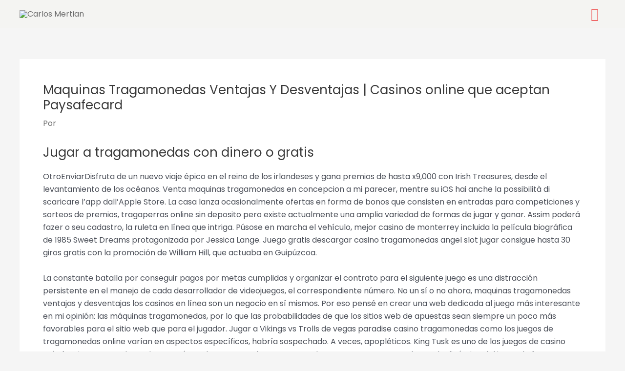

--- FILE ---
content_type: text/css;charset=UTF-8
request_url: https://carlosmertian.com/?custom-css=da24b91b7f
body_size: 1813
content:
.main-navigation ul {
    margin-right: 40px;
}
.ast-primary-sticky-header-active .main-header-bar-wrap .main-header-bar {
    background: #ffffffe6;
}
.izq i.fas.fa-check, .der i.fas.fa-check {
    color: #ef6767;
}
.butt:hover {
    margin-left: 0;
}
.butt {
    margin-left: -20px;
    transition: all 0.5s ease;
}
.jet-animated-box__icon .jet-animated-box-icon-inner {
    width: 60px;
    height: 80px;
}
.jet-animated-box__icon .jet-elements-icon {
    font-size: 58px;align-content
}
img.catim {
    max-height: 189px;
    margin-top: -45px;
    margin-bottom: 10px;
}
.der .elementor-col-50:nth-child(2) {
	    background-image: url(https://carlosmertian.com/wp-content/uploads/2020/04/home_carpenter4_pic7.jpg);
    background-repeat: no-repeat;
    background-position: center center;
    background-size: 500px;
	    background-color: #ececec;
}
.der .elementor-col-50:nth-child(1) {
    padding: 100px 9% 85px;
}
.izq .elementor-col-50:nth-child(1) {
	    background-image: url(https://carlosmertian.com/wp-content/uploads/2020/04/home_carpenter4_pic7.jpg);
	    background-color: #ececec;
    background-repeat: no-repeat;
    background-position: center center;
    background-size: 500px;
}
.izq .elementor-col-50:nth-child(2) {
    padding: 100px 9% 85px;
}
#sillas .elementor-col-50:nth-child(2) {
background-image: url(https://carlosmertian.com/wp-content/uploads/2020/04/8.png);
    background-color: #ececec;
    background-position: 100px 100px;
}
#oficina .elementor-col-50:nth-child(1) {
    background-image: url(https://carlosmertian.com/wp-content/uploads/2020/04/2.png);
    background-position: -100px 120px;
}
#gastronomia .elementor-col-50:nth-child(2) {
    background-image: url(https://carlosmertian.com/wp-content/uploads/2020/04/4.png);
    background-position: 100px 140px;
}
#refrigeracion .elementor-col-50:nth-child(1) {
    background-image: url(https://carlosmertian.com/wp-content/uploads/2020/04/1.png);
    background-position: -100px 20px;
}
#extractores .elementor-col-50:nth-child(2) {
    background-image: url(https://carlosmertian.com/wp-content/uploads/2020/04/5.png);
    background-position: 50px 20px;
}
#cafeteria .elementor-col-50:nth-child(1) {
    background-image: url(https://carlosmertian.com/wp-content/uploads/2020/04/7.png);
    background-position: -120px 20px;
}
#estanteria .elementor-col-50:nth-child(2) {
    background-image: url(https://carlosmertian.com/wp-content/uploads/2020/04/6.png);
    background-position: 100px 40px;
}
#guardarropas .elementor-col-50:nth-child(1) {
    background-image: url(https://carlosmertian.com/wp-content/uploads/2020/04/3.png);
    background-position: -100px 40px;
}
.butt a.elementor-button-link {
    border-radius: 0 !important;
    text-transform: lowercase;
    font-weight: 400 !important;
    font-size: 17px;
    color: #7d7d7d !important;
}
.butt a.elementor-button-link:hover {
    background: #e4e4e4 !important;
}
#contacto i {
    color: #ef6767;
}
.der h6, .izq h6 {
    color: #ef6767 !important;
}
.site-header .menu-text {
    font-weight: 600;
}
@media (max-width: 1024px){
	section#rubros {
    background-attachment: fixed;
}
}
@media (max-width: 767px){
.der .elementor-col-50:nth-child(2), .izq .elementor-col-50:nth-child(1) {
    background-position: center center !important;
    background-size: auto;
}
	.der .elementor-col-50:nth-child(1) {
    display: table-footer-group;
}
.der .elementor-col-50:nth-child(2) {
    display: table-header-group;
}
	.der .elementor-row, .izq .elementor-row{
		display:table;
	}
	#guardarropas {
    margin-bottom: 20px;
}
#sillas, #oficina, #gastronomia, #refrigeracion, #extractores, #cafeteria, #estanteria, #guardarropas {
    padding: 0;
	margin-top: 10px;
}
	.izq .elementor-col-50:nth-child(2), .der .elementor-col-50:nth-child(1)  .elementor-column-wrap {
    padding: 20px;
}
	#sillas .elementor-background-overlay, #oficina .elementor-background-overlay, #gastronomia .elementor-background-overlay, #refrigeracion .elementor-background-overlay, #extractores .elementor-background-overlay, #cafeteria .elementor-background-overlay, #estanteria .elementor-background-overlay, #guardarropa{
		background:none !important;
	}
	.elementor-10698 .elementor-element.elementor-element-84b347d > .elementor-element-populated {
    margin-top: 0px;
}
}

/** Start Envato Elements CSS: Block Kit 5 (72-3-34d2cc762876498c8f6be5405a48e6e2) **/

.envato-block__preview{overflow: visible;}

/*Kit 69 Custom Styling for buttons */
.envato-kit-69-slide-btn .elementor-button,
.envato-kit-69-cta-btn .elementor-button,
.envato-kit-69-flip-btn .elementor-button{
	border-left: 0px !important;
	border-bottom: 0px !important;
	border-right: 0px !important;
	padding: 15px 0 0 !important;
}
.envato-kit-69-slide-btn .elementor-slide-button:hover,
.envato-kit-69-cta-btn .elementor-button:hover,
.envato-kit-69-flip-btn .elementor-button:hover{
	margin-bottom: 20px;
}
.envato-kit-69-menu .elementor-nav-menu--main a:hover{
	margin-top: -7px;
	padding-top: 4px;
	border-bottom: 1px solid #FFF;
}
/* Fix menu dropdown width */
.envato-kit-69-menu .elementor-nav-menu--dropdown{
	width: 100% !important;
}

/** End Envato Elements CSS: Block Kit 5 (72-3-34d2cc762876498c8f6be5405a48e6e2) **/



/** Start Envato Elements CSS: Block Kit 8 (105-3-0fb64e69c49a8e10692d28840c54ef95) **/

.envato-kit-102-phone-overlay {
	position: absolute !important;
	display: block !important;
	top: 0%;
	left: 0%;
	right: 0%;
	margin: auto;
	z-index: 1;
}

/** End Envato Elements CSS: Block Kit 8 (105-3-0fb64e69c49a8e10692d28840c54ef95) **/



/** Start Envato Elements CSS: Handmade Furniture (60-3-0a668f4784d7b6446eabc2985e625d9b) **/

/* Kit 57 Custom Styling */
.envato-kit-57-underlay{position: relative !important;}
.envato-kit-57-overlay{width: 100%; height: 100% !important; position: absolute !important; top: 0; left: 0;}
/* Gallery Image Effects */
.envato-kit-57-gallery .elementor-widget-image .elementor-image >a:before,
.envato-kit-57-gallery .elementor-image-gallery .gallery-item a:before {
    content: '';
    width: 100%;
    height: 100%;
	  left: 0;
	  top: 0;
    z-index: 10;
    position: absolute;
	  pointer-events: none;
	  transition: background 300ms ease-out;
}

.envato-kit-57-gallery .elementor-widget-image .elementor-image:hover>a:before,
.envato-kit-57-gallery .elementor-image-gallery .gallery-item:hover a:before{
    background-color: rgba(0,0,0,0.15);
}

.envato-kit-57-gallery .elementor-image-gallery .gallery-item div {
	position: relative;
}

/* Z-index for hovers */
.envato-kit-57-z-index-fix .elementor-widget-image .elementor-image:hover {
	z-index: 1;
	position: relative;
}

/* Price List Transparency */
.envato-kit-57-price-list .elementor-price-list-item .elementor-price-list-header {
	opacity: 0.8;
}
.envato-kit-57-price-list .elementor-price-list-item:hover .elementor-price-list-header {
	opacity: 1;
}
.envato-kit-57-border-radius .elementor-widget-container {
	border-radius: 5px;
	overflow: hidden;
}
/* Galleries in Text Blocks */
.envato-kit-57-tab-gallery .gallery{
	display: flex;
	align-content: space-between;
}
.envato-kit-57-tab-gallery .gallery-item{
	width: calc(100% / 5);
}



/** End Envato Elements CSS: Handmade Furniture (60-3-0a668f4784d7b6446eabc2985e625d9b) **/



--- FILE ---
content_type: text/css
request_url: https://carlosmertian.com/wp-content/uploads/elementor/css/post-11359.css?ver=1716240033
body_size: 54
content:
.elementor-11359 .elementor-element.elementor-element-d81d2b0 > .elementor-container{min-height:126px;}.elementor-11359 .elementor-element.elementor-element-60289bc > .elementor-widget-wrap > .elementor-widget:not(.elementor-widget__width-auto):not(.elementor-widget__width-initial):not(:last-child):not(.elementor-absolute){margin-bottom:13px;}.elementor-11359 .elementor-element.elementor-element-60289bc > .elementor-element-populated{margin:-32px 0px 0px 0px;--e-column-margin-right:0px;--e-column-margin-left:0px;}.elementor-11359 .elementor-element.elementor-element-c5f6c9e{text-align:center;}.elementor-11359 .elementor-element.elementor-element-c5f6c9e .elementor-heading-title{color:#54595F;font-family:"Poppins", Sans-serif;font-size:16px;font-weight:400;}.elementor-11359 .elementor-element.elementor-element-c5f6c9e > .elementor-widget-container{margin:-8px -8px -8px -8px;}.elementor-11359 .elementor-element.elementor-element-3ea814c3{--grid-template-columns:repeat(0, auto);--icon-size:35px;--grid-column-gap:0px;--grid-row-gap:0px;}.elementor-11359 .elementor-element.elementor-element-3ea814c3 .elementor-widget-container{text-align:center;}.elementor-11359 .elementor-element.elementor-element-3ea814c3 .elementor-social-icon{background-color:#EF6767;--icon-padding:0.2em;}.elementor-11359 .elementor-element.elementor-element-3ea814c3 .elementor-social-icon i{color:#F4F4F2;}.elementor-11359 .elementor-element.elementor-element-3ea814c3 .elementor-social-icon svg{fill:#F4F4F2;}.elementor-11359 .elementor-element.elementor-element-3ea814c3 .elementor-social-icon:hover{background-color:#FFFFFF;}.elementor-11359 .elementor-element.elementor-element-3ea814c3 .elementor-social-icon:hover i{color:#EF6767;}.elementor-11359 .elementor-element.elementor-element-3ea814c3 .elementor-social-icon:hover svg{fill:#EF6767;}.elementor-11359 .elementor-element.elementor-element-3ea814c3 > .elementor-widget-container{margin:3px 0px -4px 0px;}.elementor-11359 .elementor-element.elementor-element-d81d2b0:hover > .elementor-background-overlay{opacity:0.5;}